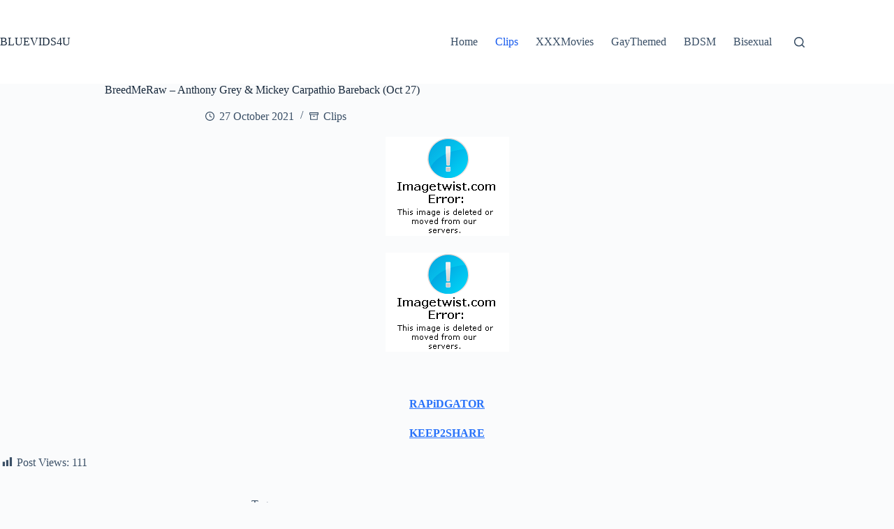

--- FILE ---
content_type: text/css
request_url: https://bluevids4u.com/wp-content/plugins/newsletters-lite/views/default2/css/A.style.css,qver=6.9.pagespeed.cf.9cFCeHiO5N.css
body_size: 326
content:
.newsletters .btn-file{position:relative;overflow:hidden}.newsletters .btn-file input[type="file"]{position:absolute;top:0;right:0;min-width:100%;min-height:100%;font-size:100px;text-align:right;filter: alpha(opacity=0);opacity:0;outline:none;background:#fff;cursor:inherit;display:block}.newsletters .nopadding{padding:0}ul.newsletters_nolist{margin:0 0 0 0!important;list-style:none;list-style-type:none!important}div.newslettername-wrapper,input.newslettername{display:none!important}.newsletters .form-inline .newsletters-fieldholder{display:inline-block;vertical-align:top}.newsletters .help-block{font-size:80%}.newsletters .input-group.date .input-group-addon{cursor:pointer}.newsletters .btn,.newsletters ul.nav li a{text-decoration:none!important}.newsletters .newsletters-dateholder{position:relative}.newsletters ul.nav{margin:10px 0 20px 0!important}.newsletters .paybutton{color:#fff!important;background-color:#5cb85c!important;border-color:#4cae4c!important;padding:6px 12px!important}.newsletters .modal{z-index:2999}.newsletters .modal-dialog{margin:100px auto!important}.has-error .select2-selection{-webkit-box-shadow:inset 0 1px 1px rgba(0,0,0,.075);box-shadow:inset 0 1px 1px rgba(0,0,0,.075);border:1px solid #a94442;border-radius:4px}.newsletters .select2-container{display:block!important;width:100%!important}.datepicker{}.datepicker .datepicker-switch,.datepicker .next,.datepicker .prev,.datepicker .day,.datepicker .month,.datepicker .year{cursor:pointer}.datepicker table td,.datepicker table th{text-align:center}.datepicker table td.today.day{font-weight:bold;background:#f2f2f2}.datepicker .month,.datepicker .year{float:left;display:block;padding:10px}.newsletters .has-error .checkbox,.newsletters .has-error .checkbox-inline,.newsletters .has-error .control-label,.newsletters .has-error .help-block,.newsletters .has-error .radio,.newsletters .has-error .radio-inline,.newsletters .has-error.checkbox label,.newsletters .has-error.checkbox-inline label,.newsletters .has-error.radio label,.newsletters .has-error.radio-inline label{color:#a94442}.newsletters .has-error .form-control{border-color:#a94442;-webkit-box-shadow:inset 0 1px 1px rgba(0,0,0,.075);box-shadow:inset 0 1px 1px rgba(0,0,0,.075)}.newsletters .has-error .form-control:focus{border-color:#843534;-webkit-box-shadow:inset 0 1px 1px rgba(0,0,0,.075) , 0 0 6px #ce8483;box-shadow:inset 0 1px 1px rgba(0,0,0,.075) , 0 0 6px #ce8483}.newsletters .has-error .input-group-addon{color:#a94442;background-color:#f2dede;border-color:#a94442}.newsletters .has-error .form-control-feedback{color:#a94442}.newsletters .alert{font-size:80%}.newsletters .fade{opacity:1}.newsletters-fieldholder label.wpmlcustomfield[for="listsselectall"]{display:flex;font-weight:bold}.newsletters-fieldholder-visible{margin-bottom:10px}.newsletters .unsubscribe-x-button-modal{transition:.3s all}.form-group.newsletters-fieldholder.newsletters-fieldholder-hidden.hidden{display:none}